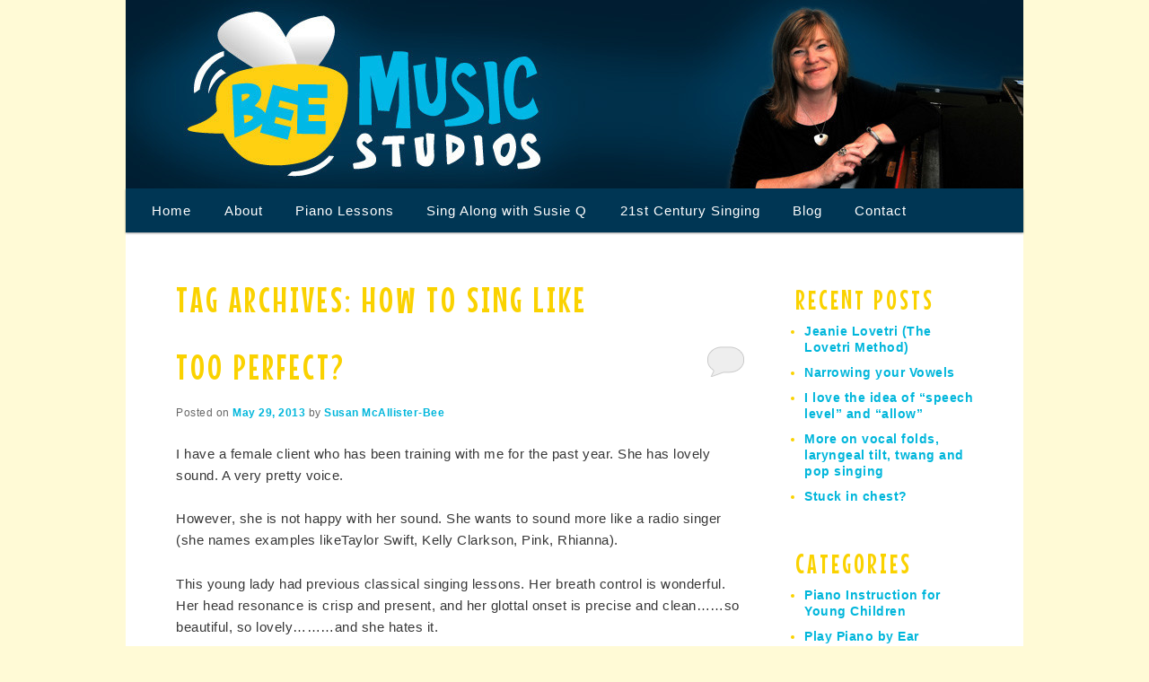

--- FILE ---
content_type: text/html; charset=UTF-8
request_url: https://www.beemusicstudios.com/tag/how-to-sing-like/
body_size: 11660
content:
<!DOCTYPE html>
<!--[if IE 6]>
<html id="ie6" lang="en">
<![endif]-->
<!--[if IE 7]>
<html id="ie7" lang="en">
<![endif]-->
<!--[if IE 8]>
<html id="ie8" lang="en">
<![endif]-->
<!--[if !(IE 6) | !(IE 7) | !(IE 8)  ]><!-->
<html lang="en">
<!--<![endif]-->
<head>
<link href='https://fonts.googleapis.com/css?family=Mouse+Memoirs' rel='stylesheet' type='text/css'>
<meta charset="UTF-8" />
<meta name="viewport" content="1000" />
<title>how to sing like | Bee Music Studios</title>
<link rel="profile" href="https://gmpg.org/xfn/11" />
<link rel="stylesheet" type="text/css" media="all" href="https://www.beemusicstudios.com/bluepixeldesign/wp-content/themes/the-brick-twentyeleven-child/style.css" />
<link rel="pingback" href="https://www.beemusicstudios.com/bluepixeldesign/xmlrpc.php" />
<!--[if lt IE 9]>
<script src="https://www.beemusicstudios.com/bluepixeldesign/wp-content/themes/twentyeleven/js/html5.js" type="text/javascript"></script>
<![endif]-->
<meta name='robots' content='max-image-preview:large' />
<link rel="alternate" type="application/rss+xml" title="Bee Music Studios &raquo; Feed" href="https://www.beemusicstudios.com/feed/" />
<link rel="alternate" type="application/rss+xml" title="Bee Music Studios &raquo; Comments Feed" href="https://www.beemusicstudios.com/comments/feed/" />
<link rel="alternate" type="application/rss+xml" title="Bee Music Studios &raquo; how to sing like Tag Feed" href="https://www.beemusicstudios.com/tag/how-to-sing-like/feed/" />
<style id='wp-img-auto-sizes-contain-inline-css' type='text/css'>
img:is([sizes=auto i],[sizes^="auto," i]){contain-intrinsic-size:3000px 1500px}
/*# sourceURL=wp-img-auto-sizes-contain-inline-css */
</style>

<style id='wp-emoji-styles-inline-css' type='text/css'>

	img.wp-smiley, img.emoji {
		display: inline !important;
		border: none !important;
		box-shadow: none !important;
		height: 1em !important;
		width: 1em !important;
		margin: 0 0.07em !important;
		vertical-align: -0.1em !important;
		background: none !important;
		padding: 0 !important;
	}
/*# sourceURL=wp-emoji-styles-inline-css */
</style>
<link rel='stylesheet' id='wp-block-library-css' href='https://www.beemusicstudios.com/bluepixeldesign/wp-includes/css/dist/block-library/style.min.css?ver=6.9' type='text/css' media='all' />
<link rel='stylesheet' id='wc-blocks-style-css' href='https://www.beemusicstudios.com/bluepixeldesign/wp-content/plugins/woocommerce/assets/client/blocks/wc-blocks.css?ver=wc-10.4.3' type='text/css' media='all' />
<style id='global-styles-inline-css' type='text/css'>
:root{--wp--preset--aspect-ratio--square: 1;--wp--preset--aspect-ratio--4-3: 4/3;--wp--preset--aspect-ratio--3-4: 3/4;--wp--preset--aspect-ratio--3-2: 3/2;--wp--preset--aspect-ratio--2-3: 2/3;--wp--preset--aspect-ratio--16-9: 16/9;--wp--preset--aspect-ratio--9-16: 9/16;--wp--preset--color--black: #000;--wp--preset--color--cyan-bluish-gray: #abb8c3;--wp--preset--color--white: #fff;--wp--preset--color--pale-pink: #f78da7;--wp--preset--color--vivid-red: #cf2e2e;--wp--preset--color--luminous-vivid-orange: #ff6900;--wp--preset--color--luminous-vivid-amber: #fcb900;--wp--preset--color--light-green-cyan: #7bdcb5;--wp--preset--color--vivid-green-cyan: #00d084;--wp--preset--color--pale-cyan-blue: #8ed1fc;--wp--preset--color--vivid-cyan-blue: #0693e3;--wp--preset--color--vivid-purple: #9b51e0;--wp--preset--color--blue: #1982d1;--wp--preset--color--dark-gray: #373737;--wp--preset--color--medium-gray: #666;--wp--preset--color--light-gray: #e2e2e2;--wp--preset--gradient--vivid-cyan-blue-to-vivid-purple: linear-gradient(135deg,rgb(6,147,227) 0%,rgb(155,81,224) 100%);--wp--preset--gradient--light-green-cyan-to-vivid-green-cyan: linear-gradient(135deg,rgb(122,220,180) 0%,rgb(0,208,130) 100%);--wp--preset--gradient--luminous-vivid-amber-to-luminous-vivid-orange: linear-gradient(135deg,rgb(252,185,0) 0%,rgb(255,105,0) 100%);--wp--preset--gradient--luminous-vivid-orange-to-vivid-red: linear-gradient(135deg,rgb(255,105,0) 0%,rgb(207,46,46) 100%);--wp--preset--gradient--very-light-gray-to-cyan-bluish-gray: linear-gradient(135deg,rgb(238,238,238) 0%,rgb(169,184,195) 100%);--wp--preset--gradient--cool-to-warm-spectrum: linear-gradient(135deg,rgb(74,234,220) 0%,rgb(151,120,209) 20%,rgb(207,42,186) 40%,rgb(238,44,130) 60%,rgb(251,105,98) 80%,rgb(254,248,76) 100%);--wp--preset--gradient--blush-light-purple: linear-gradient(135deg,rgb(255,206,236) 0%,rgb(152,150,240) 100%);--wp--preset--gradient--blush-bordeaux: linear-gradient(135deg,rgb(254,205,165) 0%,rgb(254,45,45) 50%,rgb(107,0,62) 100%);--wp--preset--gradient--luminous-dusk: linear-gradient(135deg,rgb(255,203,112) 0%,rgb(199,81,192) 50%,rgb(65,88,208) 100%);--wp--preset--gradient--pale-ocean: linear-gradient(135deg,rgb(255,245,203) 0%,rgb(182,227,212) 50%,rgb(51,167,181) 100%);--wp--preset--gradient--electric-grass: linear-gradient(135deg,rgb(202,248,128) 0%,rgb(113,206,126) 100%);--wp--preset--gradient--midnight: linear-gradient(135deg,rgb(2,3,129) 0%,rgb(40,116,252) 100%);--wp--preset--font-size--small: 13px;--wp--preset--font-size--medium: 20px;--wp--preset--font-size--large: 36px;--wp--preset--font-size--x-large: 42px;--wp--preset--spacing--20: 0.44rem;--wp--preset--spacing--30: 0.67rem;--wp--preset--spacing--40: 1rem;--wp--preset--spacing--50: 1.5rem;--wp--preset--spacing--60: 2.25rem;--wp--preset--spacing--70: 3.38rem;--wp--preset--spacing--80: 5.06rem;--wp--preset--shadow--natural: 6px 6px 9px rgba(0, 0, 0, 0.2);--wp--preset--shadow--deep: 12px 12px 50px rgba(0, 0, 0, 0.4);--wp--preset--shadow--sharp: 6px 6px 0px rgba(0, 0, 0, 0.2);--wp--preset--shadow--outlined: 6px 6px 0px -3px rgb(255, 255, 255), 6px 6px rgb(0, 0, 0);--wp--preset--shadow--crisp: 6px 6px 0px rgb(0, 0, 0);}:where(.is-layout-flex){gap: 0.5em;}:where(.is-layout-grid){gap: 0.5em;}body .is-layout-flex{display: flex;}.is-layout-flex{flex-wrap: wrap;align-items: center;}.is-layout-flex > :is(*, div){margin: 0;}body .is-layout-grid{display: grid;}.is-layout-grid > :is(*, div){margin: 0;}:where(.wp-block-columns.is-layout-flex){gap: 2em;}:where(.wp-block-columns.is-layout-grid){gap: 2em;}:where(.wp-block-post-template.is-layout-flex){gap: 1.25em;}:where(.wp-block-post-template.is-layout-grid){gap: 1.25em;}.has-black-color{color: var(--wp--preset--color--black) !important;}.has-cyan-bluish-gray-color{color: var(--wp--preset--color--cyan-bluish-gray) !important;}.has-white-color{color: var(--wp--preset--color--white) !important;}.has-pale-pink-color{color: var(--wp--preset--color--pale-pink) !important;}.has-vivid-red-color{color: var(--wp--preset--color--vivid-red) !important;}.has-luminous-vivid-orange-color{color: var(--wp--preset--color--luminous-vivid-orange) !important;}.has-luminous-vivid-amber-color{color: var(--wp--preset--color--luminous-vivid-amber) !important;}.has-light-green-cyan-color{color: var(--wp--preset--color--light-green-cyan) !important;}.has-vivid-green-cyan-color{color: var(--wp--preset--color--vivid-green-cyan) !important;}.has-pale-cyan-blue-color{color: var(--wp--preset--color--pale-cyan-blue) !important;}.has-vivid-cyan-blue-color{color: var(--wp--preset--color--vivid-cyan-blue) !important;}.has-vivid-purple-color{color: var(--wp--preset--color--vivid-purple) !important;}.has-black-background-color{background-color: var(--wp--preset--color--black) !important;}.has-cyan-bluish-gray-background-color{background-color: var(--wp--preset--color--cyan-bluish-gray) !important;}.has-white-background-color{background-color: var(--wp--preset--color--white) !important;}.has-pale-pink-background-color{background-color: var(--wp--preset--color--pale-pink) !important;}.has-vivid-red-background-color{background-color: var(--wp--preset--color--vivid-red) !important;}.has-luminous-vivid-orange-background-color{background-color: var(--wp--preset--color--luminous-vivid-orange) !important;}.has-luminous-vivid-amber-background-color{background-color: var(--wp--preset--color--luminous-vivid-amber) !important;}.has-light-green-cyan-background-color{background-color: var(--wp--preset--color--light-green-cyan) !important;}.has-vivid-green-cyan-background-color{background-color: var(--wp--preset--color--vivid-green-cyan) !important;}.has-pale-cyan-blue-background-color{background-color: var(--wp--preset--color--pale-cyan-blue) !important;}.has-vivid-cyan-blue-background-color{background-color: var(--wp--preset--color--vivid-cyan-blue) !important;}.has-vivid-purple-background-color{background-color: var(--wp--preset--color--vivid-purple) !important;}.has-black-border-color{border-color: var(--wp--preset--color--black) !important;}.has-cyan-bluish-gray-border-color{border-color: var(--wp--preset--color--cyan-bluish-gray) !important;}.has-white-border-color{border-color: var(--wp--preset--color--white) !important;}.has-pale-pink-border-color{border-color: var(--wp--preset--color--pale-pink) !important;}.has-vivid-red-border-color{border-color: var(--wp--preset--color--vivid-red) !important;}.has-luminous-vivid-orange-border-color{border-color: var(--wp--preset--color--luminous-vivid-orange) !important;}.has-luminous-vivid-amber-border-color{border-color: var(--wp--preset--color--luminous-vivid-amber) !important;}.has-light-green-cyan-border-color{border-color: var(--wp--preset--color--light-green-cyan) !important;}.has-vivid-green-cyan-border-color{border-color: var(--wp--preset--color--vivid-green-cyan) !important;}.has-pale-cyan-blue-border-color{border-color: var(--wp--preset--color--pale-cyan-blue) !important;}.has-vivid-cyan-blue-border-color{border-color: var(--wp--preset--color--vivid-cyan-blue) !important;}.has-vivid-purple-border-color{border-color: var(--wp--preset--color--vivid-purple) !important;}.has-vivid-cyan-blue-to-vivid-purple-gradient-background{background: var(--wp--preset--gradient--vivid-cyan-blue-to-vivid-purple) !important;}.has-light-green-cyan-to-vivid-green-cyan-gradient-background{background: var(--wp--preset--gradient--light-green-cyan-to-vivid-green-cyan) !important;}.has-luminous-vivid-amber-to-luminous-vivid-orange-gradient-background{background: var(--wp--preset--gradient--luminous-vivid-amber-to-luminous-vivid-orange) !important;}.has-luminous-vivid-orange-to-vivid-red-gradient-background{background: var(--wp--preset--gradient--luminous-vivid-orange-to-vivid-red) !important;}.has-very-light-gray-to-cyan-bluish-gray-gradient-background{background: var(--wp--preset--gradient--very-light-gray-to-cyan-bluish-gray) !important;}.has-cool-to-warm-spectrum-gradient-background{background: var(--wp--preset--gradient--cool-to-warm-spectrum) !important;}.has-blush-light-purple-gradient-background{background: var(--wp--preset--gradient--blush-light-purple) !important;}.has-blush-bordeaux-gradient-background{background: var(--wp--preset--gradient--blush-bordeaux) !important;}.has-luminous-dusk-gradient-background{background: var(--wp--preset--gradient--luminous-dusk) !important;}.has-pale-ocean-gradient-background{background: var(--wp--preset--gradient--pale-ocean) !important;}.has-electric-grass-gradient-background{background: var(--wp--preset--gradient--electric-grass) !important;}.has-midnight-gradient-background{background: var(--wp--preset--gradient--midnight) !important;}.has-small-font-size{font-size: var(--wp--preset--font-size--small) !important;}.has-medium-font-size{font-size: var(--wp--preset--font-size--medium) !important;}.has-large-font-size{font-size: var(--wp--preset--font-size--large) !important;}.has-x-large-font-size{font-size: var(--wp--preset--font-size--x-large) !important;}
/*# sourceURL=global-styles-inline-css */
</style>

<style id='classic-theme-styles-inline-css' type='text/css'>
/*! This file is auto-generated */
.wp-block-button__link{color:#fff;background-color:#32373c;border-radius:9999px;box-shadow:none;text-decoration:none;padding:calc(.667em + 2px) calc(1.333em + 2px);font-size:1.125em}.wp-block-file__button{background:#32373c;color:#fff;text-decoration:none}
/*# sourceURL=/wp-includes/css/classic-themes.min.css */
</style>
<link rel='stylesheet' id='woocommerce-layout-css' href='https://www.beemusicstudios.com/bluepixeldesign/wp-content/plugins/woocommerce/assets/css/woocommerce-layout.css?ver=10.4.3' type='text/css' media='all' />
<link rel='stylesheet' id='woocommerce-smallscreen-css' href='https://www.beemusicstudios.com/bluepixeldesign/wp-content/plugins/woocommerce/assets/css/woocommerce-smallscreen.css?ver=10.4.3' type='text/css' media='only screen and (max-width: 768px)' />
<link rel='stylesheet' id='woocommerce-general-css' href='https://www.beemusicstudios.com/bluepixeldesign/wp-content/plugins/woocommerce/assets/css/woocommerce.css?ver=10.4.3' type='text/css' media='all' />
<style id='woocommerce-inline-inline-css' type='text/css'>
.woocommerce form .form-row .required { visibility: visible; }
/*# sourceURL=woocommerce-inline-inline-css */
</style>
<link rel='stylesheet' id='twentyeleven-block-style-css' href='https://www.beemusicstudios.com/bluepixeldesign/wp-content/themes/twentyeleven/blocks.css?ver=20240703' type='text/css' media='all' />
<script type="text/javascript" src="https://www.beemusicstudios.com/bluepixeldesign/wp-includes/js/jquery/jquery.min.js?ver=3.7.1" id="jquery-core-js"></script>
<script type="text/javascript" src="https://www.beemusicstudios.com/bluepixeldesign/wp-includes/js/jquery/jquery-migrate.min.js?ver=3.4.1" id="jquery-migrate-js"></script>
<script type="text/javascript" src="https://www.beemusicstudios.com/bluepixeldesign/wp-content/plugins/woocommerce/assets/js/jquery-blockui/jquery.blockUI.min.js?ver=2.7.0-wc.10.4.3" id="wc-jquery-blockui-js" defer="defer" data-wp-strategy="defer"></script>
<script type="text/javascript" src="https://www.beemusicstudios.com/bluepixeldesign/wp-content/plugins/woocommerce/assets/js/js-cookie/js.cookie.min.js?ver=2.1.4-wc.10.4.3" id="wc-js-cookie-js" defer="defer" data-wp-strategy="defer"></script>
<script type="text/javascript" id="woocommerce-js-extra">
/* <![CDATA[ */
var woocommerce_params = {"ajax_url":"/bluepixeldesign/wp-admin/admin-ajax.php","wc_ajax_url":"/?wc-ajax=%%endpoint%%","i18n_password_show":"Show password","i18n_password_hide":"Hide password"};
//# sourceURL=woocommerce-js-extra
/* ]]> */
</script>
<script type="text/javascript" src="https://www.beemusicstudios.com/bluepixeldesign/wp-content/plugins/woocommerce/assets/js/frontend/woocommerce.min.js?ver=10.4.3" id="woocommerce-js" defer="defer" data-wp-strategy="defer"></script>
<link rel="https://api.w.org/" href="https://www.beemusicstudios.com/wp-json/" /><link rel="alternate" title="JSON" type="application/json" href="https://www.beemusicstudios.com/wp-json/wp/v2/tags/431" /><link rel="EditURI" type="application/rsd+xml" title="RSD" href="https://www.beemusicstudios.com/bluepixeldesign/xmlrpc.php?rsd" />
<meta name="generator" content="WordPress 6.9" />
<meta name="generator" content="WooCommerce 10.4.3" />
	<noscript><style>.woocommerce-product-gallery{ opacity: 1 !important; }</style></noscript>
	</head>

<body data-rsssl=1 class="archive tag tag-how-to-sing-like tag-431 wp-embed-responsive wp-theme-twentyeleven wp-child-theme-the-brick-twentyeleven-child theme-twentyeleven fl-builder-2-10-0-5 fl-no-js woocommerce-no-js two-column right-sidebar">
<div id="page" class="hfeed">
	<header id="branding" role="banner">
			

						<a href="https://www.beemusicstudios.com/">
									<img src="https://www.beemusicstudios.com/bluepixeldesign/wp-content/uploads/2014/05/cropped-cropped-bee_banner_2013.jpg" width="1000" height="210" alt="" />
							</a>
			
							
			
			<nav id="access" role="navigation">
				<h3 class="assistive-text">Main menu</h3>
								<div class="skip-link"><a class="assistive-text" href="#content" title="Skip to primary content">Skip to primary content</a></div>
				<div class="skip-link"><a class="assistive-text" href="#secondary" title="Skip to secondary content">Skip to secondary content</a></div>
								<div class="menu-main-menu-container"><ul id="menu-main-menu" class="menu"><li id="menu-item-3836" class="menu-item menu-item-type-post_type menu-item-object-page menu-item-home menu-item-3836"><a href="https://www.beemusicstudios.com/">Home</a></li>
<li id="menu-item-3860" class="menu-item menu-item-type-post_type menu-item-object-page menu-item-has-children menu-item-3860"><a href="https://www.beemusicstudios.com/home/about-susie/">About</a>
<ul class="sub-menu">
	<li id="menu-item-4011" class="menu-item menu-item-type-post_type menu-item-object-page menu-item-4011"><a href="https://www.beemusicstudios.com/about-susie/">About Susie</a></li>
	<li id="menu-item-3859" class="menu-item menu-item-type-post_type menu-item-object-page menu-item-3859"><a href="https://www.beemusicstudios.com/visit-our-studio/">Visit The Studio (for kids)</a></li>
</ul>
</li>
<li id="menu-item-4063" class="menu-item menu-item-type-post_type menu-item-object-page menu-item-has-children menu-item-4063"><a href="https://www.beemusicstudios.com/piano-lessons-teens-adults/">Piano Lessons</a>
<ul class="sub-menu">
	<li id="menu-item-3844" class="menu-item menu-item-type-post_type menu-item-object-page menu-item-3844"><a href="https://www.beemusicstudios.com/piano-lessons-teens-adults/testimonials/">Testimonials</a></li>
</ul>
</li>
<li id="menu-item-5685" class="menu-item menu-item-type-custom menu-item-object-custom menu-item-5685"><a href="https://singalongwithsusieq.com/">Sing Along with Susie Q</a></li>
<li id="menu-item-3831" class="menu-item menu-item-type-post_type menu-item-object-page menu-item-has-children menu-item-3831"><a href="https://www.beemusicstudios.com/21st-century-singing/">21st Century Singing</a>
<ul class="sub-menu">
	<li id="menu-item-3837" class="menu-item menu-item-type-post_type menu-item-object-page menu-item-3837"><a href="https://www.beemusicstudios.com/21st-century-singing/the-professional-singer/">The Adult Singer</a></li>
	<li id="menu-item-3838" class="menu-item menu-item-type-post_type menu-item-object-page menu-item-3838"><a href="https://www.beemusicstudios.com/21st-century-singing/testimonials/">Testimonials</a></li>
	<li id="menu-item-3848" class="menu-item menu-item-type-post_type menu-item-object-page menu-item-3848"><a href="https://www.beemusicstudios.com/21st-century-singing/book-a-lesson/">Book a Lesson</a></li>
</ul>
</li>
<li id="menu-item-3861" class="menu-item menu-item-type-post_type menu-item-object-page current_page_parent menu-item-3861"><a href="https://www.beemusicstudios.com/blog/">Blog</a></li>
<li id="menu-item-3858" class="menu-item menu-item-type-post_type menu-item-object-page menu-item-3858"><a href="https://www.beemusicstudios.com/contact/">Contact</a></li>
</ul></div>			</nav><!-- #access -->
            
    
            
	</header><!-- #branding -->


	<div id="main">
		<section id="primary">
			<div id="content" role="main">

			
				<header class="page-header">
					<h1 class="page-title">
					Tag Archives: <span>how to sing like</span>					</h1>

									</header>

				
				
					
	<article id="post-3146" class="post-3146 post type-post status-publish format-standard hentry category-singing tag-am-i-mixing tag-chest-voice tag-how-to-mix tag-how-to-sing-contemporary tag-how-to-sing-like tag-kelly-clarkson tag-mix-voice tag-mixing tag-pink tag-rhianna tag-speech-level tag-taylor-swift">
		<header class="entry-header">
						<h1 class="entry-title"><a href="https://www.beemusicstudios.com/singing/too-perfect/" title="Permalink to Too perfect?" rel="bookmark">Too perfect?</a></h1>
			
						<div class="entry-meta">
				<span class="sep">Posted on </span><a href="https://www.beemusicstudios.com/singing/too-perfect/" title="7:02 pm" rel="bookmark"><time class="entry-date" datetime="2013-05-29T19:02:41-05:00">May 29, 2013</time></a><span class="by-author"> <span class="sep"> by </span> <span class="author vcard"><a class="url fn n" href="https://www.beemusicstudios.com/author/susan/" title="View all posts by Susan McAllister-Bee" rel="author">Susan McAllister-Bee</a></span></span>			</div><!-- .entry-meta -->
			
						<div class="comments-link">
				<a href="https://www.beemusicstudios.com/singing/too-perfect/#respond"><span class="leave-reply">Reply</span></a>			</div>
					</header><!-- .entry-header -->

				<div class="entry-content">
			<p>I have a female client who has been training with me for the past year. She has lovely sound. A very pretty voice.</p>
<p>However, she is not happy with her sound. She wants to sound more like a radio singer (she names examples likeTaylor Swift, Kelly Clarkson, Pink, Rhianna).</p>
<p>This young lady had previous classical singing lessons. Her breath control is wonderful. Her head resonance is crisp and present, and her glottal onset is precise and clean&#8230;&#8230;so beautiful, so lovely&#8230;&#8230;&#8230;and she hates it.</p>
<p>This young lady is so well trained that she is having trouble undoing her perfect classical sound.</p>
<p>What can she do to sound more contemporary?</p>
<p>1. Change the vocal cord set-up. She currently has a seamless onset where her breath and cord closure meet with smooth connection. There is not much edginess. We have been working on her &#8220;speech level&#8221; closure in her chest voice with wide vowels.</p>
<p>2. We have been working on changes at the vocal cord level in her speech level chest voice. She is doing exercises that keep her in stronger mix of chest voice versus head voice with lots or oral twang and mouth resonance.</p>
<p>3. I have suggested listening and copying other singers. One of the best ways to explore and grow your voice is by trying new co-ordinations. When you do this, you need to pay special attention to how your throat feels. It should never hurt, but the co-ordinations may definitely feel &#8220;different&#8221; from what you are familiar with.</p>
<p>Questions? Comments? Please leave a message below.</p>
<p>&nbsp;</p>
					</div><!-- .entry-content -->
		
		<footer class="entry-meta">
												<span class="cat-links">
				<span class="entry-utility-prep entry-utility-prep-cat-links">Posted in</span> <a href="https://www.beemusicstudios.com/category/singing/" rel="category tag">Singing Instruction</a>			</span>
									<span class="sep"> | </span>
							<span class="tag-links">
				<span class="entry-utility-prep entry-utility-prep-tag-links">Tagged</span> <a href="https://www.beemusicstudios.com/tag/am-i-mixing/" rel="tag">am i mixing</a>, <a href="https://www.beemusicstudios.com/tag/chest-voice/" rel="tag">chest voice</a>, <a href="https://www.beemusicstudios.com/tag/how-to-mix/" rel="tag">how to mix</a>, <a href="https://www.beemusicstudios.com/tag/how-to-sing-contemporary/" rel="tag">how to sing contemporary</a>, <a href="https://www.beemusicstudios.com/tag/how-to-sing-like/" rel="tag">how to sing like</a>, <a href="https://www.beemusicstudios.com/tag/kelly-clarkson/" rel="tag">kelly clarkson</a>, <a href="https://www.beemusicstudios.com/tag/mix-voice/" rel="tag">mix voice</a>, <a href="https://www.beemusicstudios.com/tag/mixing/" rel="tag">mixing</a>, <a href="https://www.beemusicstudios.com/tag/pink/" rel="tag">Pink</a>, <a href="https://www.beemusicstudios.com/tag/rhianna/" rel="tag">Rhianna</a>, <a href="https://www.beemusicstudios.com/tag/speech-level/" rel="tag">speech level</a>, <a href="https://www.beemusicstudios.com/tag/taylor-swift/" rel="tag">Taylor Swift</a>			</span>
						
									<span class="sep"> | </span>
						<span class="comments-link"><a href="https://www.beemusicstudios.com/singing/too-perfect/#respond"><span class="leave-reply">Leave a Comment</span></a></span>
			
					</footer><!-- #entry-meta -->
	</article><!-- #post-3146 -->

				
					
	<article id="post-1712" class="post-1712 post type-post status-publish format-standard hentry category-singing tag-adele tag-carrie-underwood tag-christine-aguilera tag-high-notes tag-high-voice tag-how-to-sing-like tag-kelly-clarkson tag-powerful-voice tag-sing-loud">
		<header class="entry-header">
						<h1 class="entry-title"><a href="https://www.beemusicstudios.com/singing/the-carrie-underwood-kelly-clarkson-type-of-voice/" title="Permalink to The &#8220;Carrie Underwood&#8221; / &#8220;Kelly Clarkson&#8221; type of voice" rel="bookmark">The &#8220;Carrie Underwood&#8221; / &#8220;Kelly Clarkson&#8221; type of voice</a></h1>
			
						<div class="entry-meta">
				<span class="sep">Posted on </span><a href="https://www.beemusicstudios.com/singing/the-carrie-underwood-kelly-clarkson-type-of-voice/" title="9:52 pm" rel="bookmark"><time class="entry-date" datetime="2012-03-30T21:52:20-05:00">March 30, 2012</time></a><span class="by-author"> <span class="sep"> by </span> <span class="author vcard"><a class="url fn n" href="https://www.beemusicstudios.com/author/susan/" title="View all posts by Susan McAllister-Bee" rel="author">Susan McAllister-Bee</a></span></span>			</div><!-- .entry-meta -->
			
						<div class="comments-link">
				<a href="https://www.beemusicstudios.com/singing/the-carrie-underwood-kelly-clarkson-type-of-voice/#comments">7</a>			</div>
					</header><!-- .entry-header -->

				<div class="entry-content">
			<p>I wanted to talk about this type of voice, because the configuration to get it isn&#8217;t what most people think.</p>
<p>When I have a student trying to sing in this style, I quite often hear a lot pf chest register being yelled at a high pitch that usually sounds dull, painful and, to say the least, quite unpleasant.</p>
<p>It isn&#8217;t uncommon for singers to try and duplicate this type of sound with their chest voice&#8230;it is however, the wrong approach.</p>
<p>Instead, the singer needs the practise &#8220;twang&#8221; in the head register. (Try quacking like a duck, or sounding nasty like a witch). You should be able to do this easily without any constriction or tightening in the throat. What usually happens is the head voice is not able to twang easily, and the student will over-compensate with throat muscles. Sometimes the singer will &#8220;flip&#8221; into falcetto mode.</p>
<p>Both Kelly Clarkson and Carrie Underwood have a superb ability to twang in their head register. This gives the listener the illusion of a powerful chest register volume, when in fact, they are not using much chest register at all. They are, in fact, in a middle voice/head register configuration with a lot of twang.</p>
<p>Secondly, the vocal cords are under a great deal of breath pressure. In other words, the singer is able to hold back a lot of breath without flipping to falcetto.  This ability allows for great mouth and head resonance and again gives the listener the illusion of great power and volume.</p>
<p>Two singers that come to mind that do sing too high in their chest register at times are Adele and Christine Aguilera. Even though they both sing very differently, they both sing very loud and very high in their low register. Christine Aguilera has only had trouble with this as she has gotten older. Her ability to sing in a loud chest, middle and head voice mode through her entire range when she was younger made her a superstar.  She is still a superb singer, but as she gets older her cords have probably thickened from singing so hard in her chest register. Thick folds can make it hard for a singer to ascend into their head register and keep control of their voice.</p>
<p>Do you have any questions or comments? Please leave them here.</p>
<p>&nbsp;</p>
					</div><!-- .entry-content -->
		
		<footer class="entry-meta">
												<span class="cat-links">
				<span class="entry-utility-prep entry-utility-prep-cat-links">Posted in</span> <a href="https://www.beemusicstudios.com/category/singing/" rel="category tag">Singing Instruction</a>			</span>
									<span class="sep"> | </span>
							<span class="tag-links">
				<span class="entry-utility-prep entry-utility-prep-tag-links">Tagged</span> <a href="https://www.beemusicstudios.com/tag/adele/" rel="tag">Adele</a>, <a href="https://www.beemusicstudios.com/tag/carrie-underwood/" rel="tag">carrie underwood</a>, <a href="https://www.beemusicstudios.com/tag/christine-aguilera/" rel="tag">christine aguilera</a>, <a href="https://www.beemusicstudios.com/tag/high-notes/" rel="tag">high notes</a>, <a href="https://www.beemusicstudios.com/tag/high-voice/" rel="tag">high voice</a>, <a href="https://www.beemusicstudios.com/tag/how-to-sing-like/" rel="tag">how to sing like</a>, <a href="https://www.beemusicstudios.com/tag/kelly-clarkson/" rel="tag">kelly clarkson</a>, <a href="https://www.beemusicstudios.com/tag/powerful-voice/" rel="tag">powerful voice</a>, <a href="https://www.beemusicstudios.com/tag/sing-loud/" rel="tag">sing loud</a>			</span>
						
									<span class="sep"> | </span>
						<span class="comments-link"><a href="https://www.beemusicstudios.com/singing/the-carrie-underwood-kelly-clarkson-type-of-voice/#comments"><b>7</b> Replies</a></span>
			
					</footer><!-- #entry-meta -->
	</article><!-- #post-1712 -->

				
					
	<article id="post-1270" class="post-1270 post type-post status-publish format-standard hentry category-singing tag-celine-dion tag-how-to-sing-like tag-mariah-care tag-mariah-carey tag-steve-tyler tag-vocal-cry tag-vocal-twang tag-voice-twang">
		<header class="entry-header">
						<h1 class="entry-title"><a href="https://www.beemusicstudios.com/singing/how-do-they-do-it/" title="Permalink to How do they do it?" rel="bookmark">How do they do it?</a></h1>
			
						<div class="entry-meta">
				<span class="sep">Posted on </span><a href="https://www.beemusicstudios.com/singing/how-do-they-do-it/" title="9:21 pm" rel="bookmark"><time class="entry-date" datetime="2011-10-06T21:21:07-05:00">October 6, 2011</time></a><span class="by-author"> <span class="sep"> by </span> <span class="author vcard"><a class="url fn n" href="https://www.beemusicstudios.com/author/susan/" title="View all posts by Susan McAllister-Bee" rel="author">Susan McAllister-Bee</a></span></span>			</div><!-- .entry-meta -->
			
						<div class="comments-link">
				<a href="https://www.beemusicstudios.com/singing/how-do-they-do-it/#respond"><span class="leave-reply">Reply</span></a>			</div>
					</header><!-- .entry-header -->

				<div class="entry-content">
			<p>That&#8217;s always the question? How do they do it?</p>
<p>The masters of rock and pop singing? Mariah Carey, Celine Dion, Bruce Dickinson of Iron Maiden. Steven Tyler, and more, how do they do it?</p>
<p>They are masters, indeed! Some may say it&#8217;s genetics, but vocal experts will say that there are a few key issues going on here.</p>
<p>First, the cry. This is a essential. A primal sound that is key to helping everyone sing better. It is more apparent in some styles, but it is a basic concept in helping the vocal cords come together and stay together for a duration in the higher voice.</p>
<p>Second, the twang. This is essential as well, in every form of singing. It is more apparent in some styles than others, but it is there. In Speech Level Singing, we experience this with &#8220;nay, nay, nay&#8221;. As I understand it, this, and the cry, will tilt the larynx, and change the vocal tract, and allow you &#8220;to mix&#8221; your lower chest tones with your higher tones&#8221;. If done without constriction for external factors (such as throat constriction, or false cord constriction) then the voice can resonate well and exhibit a loud, strong mix quality to the voice.<br />
Do you have questions about the &#8220;cry&#8221; and &#8220;twang&#8221; of the voice? Please let me know. Susie Q.</p>
					</div><!-- .entry-content -->
		
		<footer class="entry-meta">
												<span class="cat-links">
				<span class="entry-utility-prep entry-utility-prep-cat-links">Posted in</span> <a href="https://www.beemusicstudios.com/category/singing/" rel="category tag">Singing Instruction</a>			</span>
									<span class="sep"> | </span>
							<span class="tag-links">
				<span class="entry-utility-prep entry-utility-prep-tag-links">Tagged</span> <a href="https://www.beemusicstudios.com/tag/celine-dion/" rel="tag">celine dion</a>, <a href="https://www.beemusicstudios.com/tag/how-to-sing-like/" rel="tag">how to sing like</a>, <a href="https://www.beemusicstudios.com/tag/mariah-care/" rel="tag">Mariah care</a>, <a href="https://www.beemusicstudios.com/tag/mariah-carey/" rel="tag">mariah carey</a>, <a href="https://www.beemusicstudios.com/tag/steve-tyler/" rel="tag">Steve Tyler</a>, <a href="https://www.beemusicstudios.com/tag/vocal-cry/" rel="tag">vocal cry</a>, <a href="https://www.beemusicstudios.com/tag/vocal-twang/" rel="tag">vocal twang</a>, <a href="https://www.beemusicstudios.com/tag/voice-twang/" rel="tag">voice twang</a>			</span>
						
									<span class="sep"> | </span>
						<span class="comments-link"><a href="https://www.beemusicstudios.com/singing/how-do-they-do-it/#respond"><span class="leave-reply">Leave a Comment</span></a></span>
			
					</footer><!-- #entry-meta -->
	</article><!-- #post-1270 -->

				
				
			
			</div><!-- #content -->
		</section><!-- #primary -->




		<div id="secondary" class="widget-area" role="complementary">
			<aside id="woocommerce_widget_cart-2" class="widget woocommerce widget_shopping_cart"><h3 class="widget-title">Cart</h3><div class="hide_cart_widget_if_empty"><div class="widget_shopping_cart_content"></div></div></aside>
		<aside id="recent-posts-4" class="widget widget_recent_entries">
		<h3 class="widget-title">Recent Posts</h3>
		<ul>
											<li>
					<a href="https://www.beemusicstudios.com/singing/jeanie-lovetri-the-lovetri-method/">Jeanie Lovetri (The Lovetri Method)</a>
									</li>
											<li>
					<a href="https://www.beemusicstudios.com/singing/narrowing-your-vowels/">Narrowing your Vowels</a>
									</li>
											<li>
					<a href="https://www.beemusicstudios.com/singing/i-love-the-idea-of-speech-level-and-allow/">I love the idea of &#8220;speech level&#8221; and &#8220;allow&#8221;</a>
									</li>
											<li>
					<a href="https://www.beemusicstudios.com/singing/more-on-vocal-folds-laryngeal-tilt-twang-and-pop-singing/">More on vocal folds, laryngeal tilt, twang and pop singing</a>
									</li>
											<li>
					<a href="https://www.beemusicstudios.com/singing/stuck-in-chest/">Stuck in chest?</a>
									</li>
					</ul>

		</aside><aside id="categories-3" class="widget widget_categories"><h3 class="widget-title">Categories</h3>
			<ul>
					<li class="cat-item cat-item-3"><a href="https://www.beemusicstudios.com/category/music-for-young-children/">Piano Instruction for Young Children</a>
</li>
	<li class="cat-item cat-item-4"><a href="https://www.beemusicstudios.com/category/play-piano-by-ear/">Play Piano by Ear</a>
</li>
	<li class="cat-item cat-item-5"><a href="https://www.beemusicstudios.com/category/singing/">Singing Instruction</a>
</li>
			</ul>

			</aside><aside id="search-3" class="widget widget_search">	<form method="get" id="searchform" action="https://www.beemusicstudios.com/">
		<label for="s" class="assistive-text">Search</label>
		<input type="text" class="field" name="s" id="s" placeholder="Search" />
		<input type="submit" class="submit" name="submit" id="searchsubmit" value="Search" />
	</form>
</aside><aside id="text-4" class="widget widget_text"><h3 class="widget-title">Follow me!</h3>			<div class="textwidget"><a href="https://www.youtube.com/user/beemusicstudios/">
<img class="alignleft" title="YouTube" src="https://www.beemusicstudios.com/bluepixeldesign/wp-content/uploads/2011/07/Youtube48.png" /></a><a href="https://www.facebook.com/singalongwithsusieq/" target="_blank">
<img class="alignleft" title="Facebook" src="https://www.beemusicstudios.com/bluepixeldesign/wp-content/uploads/2011/07/facebook48.png" /></a></div>
		</aside><aside id="linkcat-1167" class="widget widget_links"><h3 class="widget-title">Favourite Links</h3>
	<ul class='xoxo blogroll'>
<li><a href="http://www.alzheimer.ca/en">Alzheimer&#039;s Society of Canada</a></li>
<li><a href="http://www.alzheimer.ca/en/on">Alzheimer&#039;s Society of Ontario</a></li>
<li><a href="https://www.alz.org/care/alzheimers-dementia-music-art-therapy.asp" title="Find out how you can help.">Music therapy for Alzheimer&#039;s patients</a></li>

	</ul>
</aside>
		</div><!-- #secondary .widget-area -->

	</div><!-- #main -->

	<footer id="colophon" role="contentinfo">

			
<div id="supplementary" class="three">
		<div id="first" class="widget-area" role="complementary">
		
		<aside id="recent-posts-5" class="widget widget_recent_entries">
		<h3 class="widget-title">Recent Posts</h3>
		<ul>
											<li>
					<a href="https://www.beemusicstudios.com/singing/jeanie-lovetri-the-lovetri-method/">Jeanie Lovetri (The Lovetri Method)</a>
									</li>
											<li>
					<a href="https://www.beemusicstudios.com/singing/narrowing-your-vowels/">Narrowing your Vowels</a>
									</li>
											<li>
					<a href="https://www.beemusicstudios.com/singing/i-love-the-idea-of-speech-level-and-allow/">I love the idea of &#8220;speech level&#8221; and &#8220;allow&#8221;</a>
									</li>
											<li>
					<a href="https://www.beemusicstudios.com/singing/more-on-vocal-folds-laryngeal-tilt-twang-and-pop-singing/">More on vocal folds, laryngeal tilt, twang and pop singing</a>
									</li>
											<li>
					<a href="https://www.beemusicstudios.com/singing/stuck-in-chest/">Stuck in chest?</a>
									</li>
					</ul>

		</aside>	</div><!-- #first .widget-area -->
	
		<div id="second" class="widget-area" role="complementary">
		<aside id="archives-3" class="widget widget_archive"><h3 class="widget-title">Archives</h3>		<label class="screen-reader-text" for="archives-dropdown-3">Archives</label>
		<select id="archives-dropdown-3" name="archive-dropdown">
			
			<option value="">Select Month</option>
				<option value='https://www.beemusicstudios.com/2017/01/'> January 2017 </option>
	<option value='https://www.beemusicstudios.com/2016/08/'> August 2016 </option>
	<option value='https://www.beemusicstudios.com/2016/07/'> July 2016 </option>
	<option value='https://www.beemusicstudios.com/2015/04/'> April 2015 </option>
	<option value='https://www.beemusicstudios.com/2014/07/'> July 2014 </option>
	<option value='https://www.beemusicstudios.com/2014/06/'> June 2014 </option>
	<option value='https://www.beemusicstudios.com/2014/05/'> May 2014 </option>
	<option value='https://www.beemusicstudios.com/2014/04/'> April 2014 </option>
	<option value='https://www.beemusicstudios.com/2014/03/'> March 2014 </option>
	<option value='https://www.beemusicstudios.com/2014/02/'> February 2014 </option>
	<option value='https://www.beemusicstudios.com/2014/01/'> January 2014 </option>
	<option value='https://www.beemusicstudios.com/2013/12/'> December 2013 </option>
	<option value='https://www.beemusicstudios.com/2013/11/'> November 2013 </option>
	<option value='https://www.beemusicstudios.com/2013/10/'> October 2013 </option>
	<option value='https://www.beemusicstudios.com/2013/09/'> September 2013 </option>
	<option value='https://www.beemusicstudios.com/2013/08/'> August 2013 </option>
	<option value='https://www.beemusicstudios.com/2013/07/'> July 2013 </option>
	<option value='https://www.beemusicstudios.com/2013/06/'> June 2013 </option>
	<option value='https://www.beemusicstudios.com/2013/05/'> May 2013 </option>
	<option value='https://www.beemusicstudios.com/2013/04/'> April 2013 </option>
	<option value='https://www.beemusicstudios.com/2013/03/'> March 2013 </option>
	<option value='https://www.beemusicstudios.com/2013/02/'> February 2013 </option>
	<option value='https://www.beemusicstudios.com/2013/01/'> January 2013 </option>
	<option value='https://www.beemusicstudios.com/2012/12/'> December 2012 </option>
	<option value='https://www.beemusicstudios.com/2012/11/'> November 2012 </option>
	<option value='https://www.beemusicstudios.com/2012/10/'> October 2012 </option>
	<option value='https://www.beemusicstudios.com/2012/09/'> September 2012 </option>
	<option value='https://www.beemusicstudios.com/2012/08/'> August 2012 </option>
	<option value='https://www.beemusicstudios.com/2012/07/'> July 2012 </option>
	<option value='https://www.beemusicstudios.com/2012/06/'> June 2012 </option>
	<option value='https://www.beemusicstudios.com/2012/05/'> May 2012 </option>
	<option value='https://www.beemusicstudios.com/2012/04/'> April 2012 </option>
	<option value='https://www.beemusicstudios.com/2012/03/'> March 2012 </option>
	<option value='https://www.beemusicstudios.com/2012/02/'> February 2012 </option>
	<option value='https://www.beemusicstudios.com/2012/01/'> January 2012 </option>
	<option value='https://www.beemusicstudios.com/2011/12/'> December 2011 </option>
	<option value='https://www.beemusicstudios.com/2011/11/'> November 2011 </option>
	<option value='https://www.beemusicstudios.com/2011/10/'> October 2011 </option>
	<option value='https://www.beemusicstudios.com/2011/09/'> September 2011 </option>
	<option value='https://www.beemusicstudios.com/2011/08/'> August 2011 </option>
	<option value='https://www.beemusicstudios.com/2011/07/'> July 2011 </option>
	<option value='https://www.beemusicstudios.com/2011/06/'> June 2011 </option>
	<option value='https://www.beemusicstudios.com/2011/05/'> May 2011 </option>
	<option value='https://www.beemusicstudios.com/2011/04/'> April 2011 </option>
	<option value='https://www.beemusicstudios.com/2011/03/'> March 2011 </option>
	<option value='https://www.beemusicstudios.com/2011/02/'> February 2011 </option>
	<option value='https://www.beemusicstudios.com/2011/01/'> January 2011 </option>
	<option value='https://www.beemusicstudios.com/2010/12/'> December 2010 </option>
	<option value='https://www.beemusicstudios.com/2010/11/'> November 2010 </option>
	<option value='https://www.beemusicstudios.com/2010/09/'> September 2010 </option>
	<option value='https://www.beemusicstudios.com/2010/08/'> August 2010 </option>
	<option value='https://www.beemusicstudios.com/2010/07/'> July 2010 </option>
	<option value='https://www.beemusicstudios.com/2010/06/'> June 2010 </option>
	<option value='https://www.beemusicstudios.com/2010/05/'> May 2010 </option>
	<option value='https://www.beemusicstudios.com/2010/04/'> April 2010 </option>
	<option value='https://www.beemusicstudios.com/2010/03/'> March 2010 </option>
	<option value='https://www.beemusicstudios.com/2010/02/'> February 2010 </option>
	<option value='https://www.beemusicstudios.com/2010/01/'> January 2010 </option>
	<option value='https://www.beemusicstudios.com/2009/12/'> December 2009 </option>
	<option value='https://www.beemusicstudios.com/2009/11/'> November 2009 </option>
	<option value='https://www.beemusicstudios.com/2009/10/'> October 2009 </option>

		</select>

			<script type="text/javascript">
/* <![CDATA[ */

( ( dropdownId ) => {
	const dropdown = document.getElementById( dropdownId );
	function onSelectChange() {
		setTimeout( () => {
			if ( 'escape' === dropdown.dataset.lastkey ) {
				return;
			}
			if ( dropdown.value ) {
				document.location.href = dropdown.value;
			}
		}, 250 );
	}
	function onKeyUp( event ) {
		if ( 'Escape' === event.key ) {
			dropdown.dataset.lastkey = 'escape';
		} else {
			delete dropdown.dataset.lastkey;
		}
	}
	function onClick() {
		delete dropdown.dataset.lastkey;
	}
	dropdown.addEventListener( 'keyup', onKeyUp );
	dropdown.addEventListener( 'click', onClick );
	dropdown.addEventListener( 'change', onSelectChange );
})( "archives-dropdown-3" );

//# sourceURL=WP_Widget_Archives%3A%3Awidget
/* ]]> */
</script>
</aside>	</div><!-- #second .widget-area -->
	
		<div id="third" class="widget-area" role="complementary">
		<aside id="categories-4" class="widget widget_categories"><h3 class="widget-title">Categories</h3>
			<ul>
					<li class="cat-item cat-item-3"><a href="https://www.beemusicstudios.com/category/music-for-young-children/">Piano Instruction for Young Children</a>
</li>
	<li class="cat-item cat-item-4"><a href="https://www.beemusicstudios.com/category/play-piano-by-ear/">Play Piano by Ear</a>
</li>
	<li class="cat-item cat-item-5"><a href="https://www.beemusicstudios.com/category/singing/">Singing Instruction</a>
</li>
			</ul>

			</aside>	</div><!-- #third .widget-area -->
	</div><!-- #supplementary -->

			<div id="site-generator">
				&copy; 2026 <a href="https://www.beemusicstudios.com/">Bee Music Studios - St. Thomas Ontario Canada</a> All Rights Reserved.
			<span class="generator-link"><a href="http://wordpress.org/" title="A Semantic Personal Publishing Platform" rel="generator">Proudly powered by WordPress</a> and designed by <a href="http://www.bluepixeldesign.com">Blue Pixel Design.</a></span>
		
			</div>
	</footer><!-- #colophon -->
</div><!-- #page -->

<script type="speculationrules">
{"prefetch":[{"source":"document","where":{"and":[{"href_matches":"/*"},{"not":{"href_matches":["/bluepixeldesign/wp-*.php","/bluepixeldesign/wp-admin/*","/bluepixeldesign/wp-content/uploads/*","/bluepixeldesign/wp-content/*","/bluepixeldesign/wp-content/plugins/*","/bluepixeldesign/wp-content/themes/the-brick-twentyeleven-child/*","/bluepixeldesign/wp-content/themes/twentyeleven/*","/*\\?(.+)"]}},{"not":{"selector_matches":"a[rel~=\"nofollow\"]"}},{"not":{"selector_matches":".no-prefetch, .no-prefetch a"}}]},"eagerness":"conservative"}]}
</script>
		<!-- Start of StatCounter Code -->
		<script>
			<!--
			var sc_project=10502282;
			var sc_security="6f0ee0aa";
					</script>
        <script type="text/javascript" src="https://www.statcounter.com/counter/counter.js" async></script>
		<noscript><div class="statcounter"><a title="web analytics" href="https://statcounter.com/"><img class="statcounter" src="https://c.statcounter.com/10502282/0/6f0ee0aa/0/" alt="web analytics" /></a></div></noscript>
		<!-- End of StatCounter Code -->
			<script type='text/javascript'>
		(function () {
			var c = document.body.className;
			c = c.replace(/woocommerce-no-js/, 'woocommerce-js');
			document.body.className = c;
		})();
	</script>
	<script type="text/javascript" src="https://www.beemusicstudios.com/bluepixeldesign/wp-content/plugins/woocommerce/assets/js/sourcebuster/sourcebuster.min.js?ver=10.4.3" id="sourcebuster-js-js"></script>
<script type="text/javascript" id="wc-order-attribution-js-extra">
/* <![CDATA[ */
var wc_order_attribution = {"params":{"lifetime":1.0e-5,"session":30,"base64":false,"ajaxurl":"https://www.beemusicstudios.com/bluepixeldesign/wp-admin/admin-ajax.php","prefix":"wc_order_attribution_","allowTracking":true},"fields":{"source_type":"current.typ","referrer":"current_add.rf","utm_campaign":"current.cmp","utm_source":"current.src","utm_medium":"current.mdm","utm_content":"current.cnt","utm_id":"current.id","utm_term":"current.trm","utm_source_platform":"current.plt","utm_creative_format":"current.fmt","utm_marketing_tactic":"current.tct","session_entry":"current_add.ep","session_start_time":"current_add.fd","session_pages":"session.pgs","session_count":"udata.vst","user_agent":"udata.uag"}};
//# sourceURL=wc-order-attribution-js-extra
/* ]]> */
</script>
<script type="text/javascript" src="https://www.beemusicstudios.com/bluepixeldesign/wp-content/plugins/woocommerce/assets/js/frontend/order-attribution.min.js?ver=10.4.3" id="wc-order-attribution-js"></script>
<script type="text/javascript" id="wc-cart-fragments-js-extra">
/* <![CDATA[ */
var wc_cart_fragments_params = {"ajax_url":"/bluepixeldesign/wp-admin/admin-ajax.php","wc_ajax_url":"/?wc-ajax=%%endpoint%%","cart_hash_key":"wc_cart_hash_71d4eecc1b7454583316a23cfefbf54f","fragment_name":"wc_fragments_71d4eecc1b7454583316a23cfefbf54f","request_timeout":"5000"};
//# sourceURL=wc-cart-fragments-js-extra
/* ]]> */
</script>
<script type="text/javascript" src="https://www.beemusicstudios.com/bluepixeldesign/wp-content/plugins/woocommerce/assets/js/frontend/cart-fragments.min.js?ver=10.4.3" id="wc-cart-fragments-js" defer="defer" data-wp-strategy="defer"></script>
<script id="wp-emoji-settings" type="application/json">
{"baseUrl":"https://s.w.org/images/core/emoji/17.0.2/72x72/","ext":".png","svgUrl":"https://s.w.org/images/core/emoji/17.0.2/svg/","svgExt":".svg","source":{"concatemoji":"https://www.beemusicstudios.com/bluepixeldesign/wp-includes/js/wp-emoji-release.min.js?ver=6.9"}}
</script>
<script type="module">
/* <![CDATA[ */
/*! This file is auto-generated */
const a=JSON.parse(document.getElementById("wp-emoji-settings").textContent),o=(window._wpemojiSettings=a,"wpEmojiSettingsSupports"),s=["flag","emoji"];function i(e){try{var t={supportTests:e,timestamp:(new Date).valueOf()};sessionStorage.setItem(o,JSON.stringify(t))}catch(e){}}function c(e,t,n){e.clearRect(0,0,e.canvas.width,e.canvas.height),e.fillText(t,0,0);t=new Uint32Array(e.getImageData(0,0,e.canvas.width,e.canvas.height).data);e.clearRect(0,0,e.canvas.width,e.canvas.height),e.fillText(n,0,0);const a=new Uint32Array(e.getImageData(0,0,e.canvas.width,e.canvas.height).data);return t.every((e,t)=>e===a[t])}function p(e,t){e.clearRect(0,0,e.canvas.width,e.canvas.height),e.fillText(t,0,0);var n=e.getImageData(16,16,1,1);for(let e=0;e<n.data.length;e++)if(0!==n.data[e])return!1;return!0}function u(e,t,n,a){switch(t){case"flag":return n(e,"\ud83c\udff3\ufe0f\u200d\u26a7\ufe0f","\ud83c\udff3\ufe0f\u200b\u26a7\ufe0f")?!1:!n(e,"\ud83c\udde8\ud83c\uddf6","\ud83c\udde8\u200b\ud83c\uddf6")&&!n(e,"\ud83c\udff4\udb40\udc67\udb40\udc62\udb40\udc65\udb40\udc6e\udb40\udc67\udb40\udc7f","\ud83c\udff4\u200b\udb40\udc67\u200b\udb40\udc62\u200b\udb40\udc65\u200b\udb40\udc6e\u200b\udb40\udc67\u200b\udb40\udc7f");case"emoji":return!a(e,"\ud83e\u1fac8")}return!1}function f(e,t,n,a){let r;const o=(r="undefined"!=typeof WorkerGlobalScope&&self instanceof WorkerGlobalScope?new OffscreenCanvas(300,150):document.createElement("canvas")).getContext("2d",{willReadFrequently:!0}),s=(o.textBaseline="top",o.font="600 32px Arial",{});return e.forEach(e=>{s[e]=t(o,e,n,a)}),s}function r(e){var t=document.createElement("script");t.src=e,t.defer=!0,document.head.appendChild(t)}a.supports={everything:!0,everythingExceptFlag:!0},new Promise(t=>{let n=function(){try{var e=JSON.parse(sessionStorage.getItem(o));if("object"==typeof e&&"number"==typeof e.timestamp&&(new Date).valueOf()<e.timestamp+604800&&"object"==typeof e.supportTests)return e.supportTests}catch(e){}return null}();if(!n){if("undefined"!=typeof Worker&&"undefined"!=typeof OffscreenCanvas&&"undefined"!=typeof URL&&URL.createObjectURL&&"undefined"!=typeof Blob)try{var e="postMessage("+f.toString()+"("+[JSON.stringify(s),u.toString(),c.toString(),p.toString()].join(",")+"));",a=new Blob([e],{type:"text/javascript"});const r=new Worker(URL.createObjectURL(a),{name:"wpTestEmojiSupports"});return void(r.onmessage=e=>{i(n=e.data),r.terminate(),t(n)})}catch(e){}i(n=f(s,u,c,p))}t(n)}).then(e=>{for(const n in e)a.supports[n]=e[n],a.supports.everything=a.supports.everything&&a.supports[n],"flag"!==n&&(a.supports.everythingExceptFlag=a.supports.everythingExceptFlag&&a.supports[n]);var t;a.supports.everythingExceptFlag=a.supports.everythingExceptFlag&&!a.supports.flag,a.supports.everything||((t=a.source||{}).concatemoji?r(t.concatemoji):t.wpemoji&&t.twemoji&&(r(t.twemoji),r(t.wpemoji)))});
//# sourceURL=https://www.beemusicstudios.com/bluepixeldesign/wp-includes/js/wp-emoji-loader.min.js
/* ]]> */
</script>

</body>
</html>

<!-- Page cached by LiteSpeed Cache 7.7 on 2026-01-27 14:16:13 -->